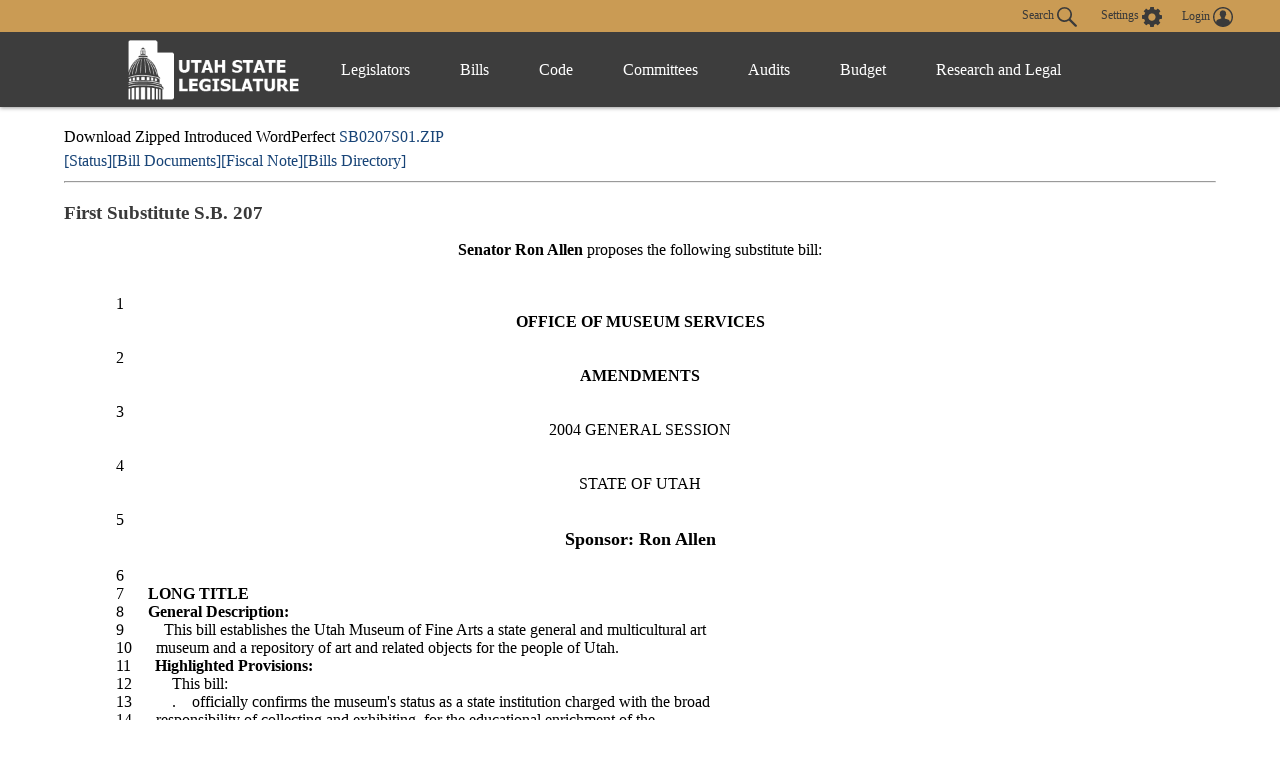

--- FILE ---
content_type: text/html
request_url: https://le.utah.gov/~2004/bills/sbillint/SB0207S01.htm
body_size: 47103
content:

<!DOCTYPE html>
<html lang="en-US">
<head>
    <!-- Global site tag (gtag.js) - Google Analytics -->
    <script async src="https://www.googletagmanager.com/gtag/js?id=UA-154878332-1"></script>
    <script>
      window.dataLayer = window.dataLayer || [];
      function gtag(){dataLayer.push(arguments);}
      gtag('js', new Date());

      gtag('config', 'UA-154878332-1');
    </script>

	<meta charset="utf-8" />
	<meta name="viewport" content="width=device-width, initial-scale=1.0">

	<link type='text/css' rel='stylesheet' href="/css/styles.css?r=13" />

	<link rel='apple-touch-icon' href="/images/apple-touch-icon.png" sizes="114x114" />
	<link rel="icon" type="image/png" href="/images/favicon.ico" sizes="32x32">

	<script src="//ajax.googleapis.com/ajax/libs/jquery/1.11.0/jquery.min.js"></script>
	<script src="/js/libs/jquery.cookie.js"></script>
	<script src="https://maps.googleapis.com/maps/api/js?v=3.exp&amp;sensor=false"></script>
  <script src="/js/navigation.js?r=9"></script>
<Title>Utah Legislature SB0207S01</Title>
<!-- File poke.int -->
<LINK REL="STYLESHEET" HREF="/css/lrgc.css" TYPE="text/css">
<META Name = "keywords" Content="UTLE SB0207S01">
</head>

<body>
    <!-- <div id="alert-div">
        <div>
            <svg version="1.1" id="Layer_1" xmlns="http://www.w3.org/2000/svg" xmlns:xlink="http://www.w3.org/1999/xlink" x="0px" y="0px"
            viewBox="0 0 154.6 156.6" style="enable-background:new 0 0 154.6 156.6;" xml:space="preserve">
            <style type="text/css">
                .alert0{fill:none;stroke:#FFFFFF;stroke-width:11;stroke-miterlimit:10;}
                .alert1{fill:#FFFFFF;}
                .alert2{font-family:'MyriadPro-Regular';}
                .alert3{font-size:133px;}
            </style>
            <circle class="alert0" cx="77.6" cy="77.6" r="70.5"/>
            <g class="st1">
                <path class="alert1" d="M69.8,117.9c0-4.8,3.3-8.2,7.8-8.2c4.8,0,7.8,3.5,7.8,8.2c0,4.7-3.1,8.2-7.8,8.2
                    C73,126.1,69.8,122.5,69.8,117.9z M73.1,98.8L71.3,35H84l-1.9,63.8H73.1z"/>
            </g>
		</svg>  
        The Playback of past Legislative meetings will be unavailable until 12:00pm today October 20th. We apologize for any inconvenience and appreciate your understanding.
        </div>
    </div> -->

	<header>
		<div class="overlay"></div>
		<nav>
			<!-- settings.shtml -->
            <div class="skip-links" tabindex="0">
                <ul>
                    <li>Accessibility</li>
                    <li>Use the Settings Button to view other accessibility Settings</li>
                    <li><a href="#main-content" tabindex="0" id="skip-btn">Skip to Content</a></li>
                </ul>
            </div>
			<div id="settingsNav">
                <div id="dateline">
                    <div id="button-nav">
                        <div id="settings-section">
                            <button aria-controls="search-div" id="toggle-search">
                                Search <svg class="search-icon" xmlns="http://www.w3.org/2000/svg" viewBox="15 15 20 20"><path fill="#DBDBDB" d="M33.9 34.9c-.3 0-.5-.1-.8-.3l-6.2-6-.6.3c-1.2.7-2.5 1.1-3.8 1.1-2 0-3.9-.8-5.3-2.2-2.9-2.9-2.9-7.6 0-10.5 1.4-1.4 3.3-2.2 5.3-2.2s3.9.8 5.3 2.2c2.4 2.4 2.9 6.3 1.1 9.2l-.4.5 6.1 5.9c.4.4.5 1.1 0 1.6-.2.2-.4.4-.7.4zM22.5 16.6c-1.6 0-3 .6-4.1 1.7-2.3 2.3-2.3 6 0 8.2 1.1 1.1 2.6 1.7 4.1 1.7 1.6 0 3-.6 4.1-1.7 2.3-2.3 2.3-6 0-8.2-1.1-1.1-2.5-1.7-4.1-1.7z"/></svg>
                            </button>
                            <button aria-controls="settings" aria-label="view accessibility settings" id="toggleSettings" tabindex="0">
                                <span>Settings</span>
                                <svg id="Layer_1" xmlns="http://www.w3.org/2000/svg" viewBox="0 0 100 100"><style>.st0{fill:#dbdbdb}</style><path class="st0" d="M96.8 40.1h-7.9c-1.1-3.6-2.5-7.2-4.3-10.5l5.8-5.8c1.4-1.4 1.4-3.2 0-4.7L81 9.7c-1.4-1.4-3.2-1.4-4.7 0l-5.8 5.8c-3.2-2.2-6.8-3.2-10.4-4.3v-8c0-1.8-1.8-3.2-3.2-3.2H43.5c-1.8 0-3.2 1.8-3.2 3.2v7.9c-3.6 1.1-7.2 2.5-10.4 4.3l-5.8-6.1c-1.4-1.4-3.2-1.4-4.7 0L10 19c-1.4 1.4-1.4 3.2 0 4.7l5.8 5.8c-2.2 3.2-3.2 6.9-4.3 10.5H3.2C1.4 40 0 41.8 0 43.2v13.4c0 1.8 1.8 3.2 3.2 3.2h7.9c1.1 3.6 2.5 7.2 4.3 10.5l-5.8 5.8c-1.4 1.4-1.4 3.2 0 4.7l9.4 9.4c1.4 1.4 3.2 1.4 4.7 0l5.8-5.8c3.2 2.2 6.8 3.2 10.4 4.3v7.9c0 1.8 1.8 3.2 3.2 3.2h13.3c1.8 0 3.2-1.8 3.2-3.2v-7.9c3.6-1.1 7.2-2.5 10.4-4.3l5.8 5.8c1.4 1.4 3.2 1.4 4.7 0l9.4-9.4c1.4-1.4 1.4-3.2 0-4.7l-5.8-5.8c2.2-3.2 3.2-6.9 4.3-10.5h8.3c1.8 0 3.2-1.8 3.2-3.2V43.3c.1-1.1-1.7-3.2-3.1-3.2zM49.6 69c-10.1 0-18.3-8.3-18.3-18.4s7.9-18.8 18.3-18.8S68 40.1 68 50.2 59.4 69 49.6 69z"/></svg>
                            </button>
                            <div id="login-div">
                                <a href="/tracking/tracking.jsp" id="toploginbutton" title="Login">
                                    <span id="loginspan">Login</span>
                                    <svg xmlns="http://www.w3.org/2000/svg" viewBox="0 0 100 100"><path fill="#FFF" d="M50 0C22.4 0 0 22.4 0 50s22.4 50 50 50 50-22.4 50-50S77.6 0 50 0zm-8.4 54c0-.1 0-.1 0 0zm41.7 23c.1-.5.1-1 .2-1.5v-.4c0-1.6.1-3.2-.4-4.7-.2-.9-.6-1.8-1.2-2.6v-.1c-.4-.5-.9-1-1.3-1.6-.6-.5-1.1-.9-1.7-1.4-1.1-.6-2.3-1.3-3.4-1.9l-.6-.3c-1.4-.5-2.8-.9-4.2-1.4-1-.3-2-.5-3-.8-.9-.2-1.9-.5-2.8-.7-.8-.2-1.7-.5-2.5-.7-.4-.2-.9-.3-1.3-.5-1-.4-2-.9-2.5-2 0-1.1-.1-2.1-.1-3.2.3-.4.5-.8.8-1.2 1.7-2.6 2.7-5.4 3.4-8.4.1-.5.3-.8.7-1.1.9-.6 1.8-1.3 2-2.4.4-1.4.6-2.8.7-4.2.1-.9-.3-1.2-1.2-.9 0-.1 0-.3.1-.4.4-1.9.5-3.8.2-5.7-.7-4.3-3-7.6-6.8-9.8-4.2-2.4-8.6-2.8-13.3-1.8-4.3 1-7.4 3.5-9.5 7.4-1.7 3.3-1.7 6.7-1.1 10.2H34c-.5 0-.8.3-.9.7 0 .3-.1.6 0 .8.2.8.4 1.7.5 2.5.2.9.6 1.6 1.2 2.3.3.3.6.6.8.9l.3.3.6.6c.2.7.3 1.3.5 2 .4 1.1.7 2.2 1.1 3.2.4.9.9 1.8 1.3 2.7.5.8 1.1 1.6 1.6 2.4.1.2.2.4.2.6v1.4c.1 1.2-.6 2.1-1.6 2.6-1.2.5-2.4 1-3.7 1.4-2.9.8-5.8 1.5-8.7 2.4-2.6.8-5.1 1.9-7.2 3.6-2.2 1.8-3.6 4-3.7 6.9-.1 1.5 0 3.1.1 4.6-6.2-7.6-9.5-17-9.5-26.9 0-11.5 4.5-22.2 12.6-30.3 8.3-8 19-12.5 30.5-12.5s22.2 4.5 30.3 12.6c8.1 8.1 12.6 18.9 12.6 30.3 0 10-3.4 19.4-9.6 27z"/></svg>
                                </a>
                            </div>
                        </div>
                        <div id="stream-meeting"></div>
                    </div>
                </div>
                <div id="search-div">
                    <div>
                        <form id="navSearch" action="/solrsearch.jsp" onsubmit="return doNavSearch(this)" method="get">
                            <input tabindex="-1" type="text" name="request" aria-label="Search le.utah.gov" placeholder="Search le.utah.gov">
							<input type="hidden" name="stype" class="hiddenStype" value="">
                            <button tabindex="-1"  type="submit">Search</button>
                        </form>
                    </div>
                </div>
			</div>

			<!-- END settings.shtml -->
        <div id="fullNavContainer">
            <div id="fullNav">
                <a id="logo" href="https://le.utah.gov/" title="Home">
                    <div>
                        <img src="/images/logos/web-logo-horizontal.png" alt="Utah State Legislature Home">
                    </div>
                </a>
                <button id="menuOpen" aria-controls="mainNav" aria-label="Open Menu" tabindex="0"><svg class="menu" xmlns="http://www.w3.org/2000/svg" viewBox="0 0 58.2 40.2"><path d="M0 16.6h58.2v7H0zM0 0h58.2v7H0zm0 33.2h58.2v7H0z" fill="#FFF"/></svg></button>
                <ul class="mainNav" id="mainNav">
                    <li>
                        <button id="menuClose" aria-controls="mainNav" aria-label="Close Menu"><svg class="close" xmlns="http://www.w3.org/2000/svg" viewBox="0 0 100 100"><path fill="#fff" d="M100 10.1L89.9 0 50 39.9 10.1 0 0 10.1 39.9 50 0 89.9 10.1 100 50 60.1 89.9 100 100 89.9 60.1 50 100 10.1z"></path></svg></button>
                    </li>
                    <li class="menu-item" id="leg-menu-item">
                        <a href="/Documents/find.htm" class="has-drop">Legislators</a>
                        <div id="legislator-div" class="drop-down">
                            <div class="nav-div">
                                <div>
                                  <button class="nav-header" aria-controls="all-list" aria-haspopup="true" tabindex="0">All Legislators</button>
                                    <a href="/Documents/find.htm" class="sub-header">All Legislators</a>
                                    <ul id="all-list">
                                        <li class="hide-large"><a  href="/Documents/find.htm">Find Legislators</a></li>
                                        <li><a href="/asp/roster/roster.asp">By Session (1896-Current)</a></li>
                                        <li><a href="/asp/roster/complist.asp">Alphabetical (Historical)</a></li>
                                        <li><a href="/GIS/findDistrict.jsp">Find by Address/Map</a></li>
                                        <li><a href="/sessions/sessions.jsp">Sessions</a></li>
                                        <li><a href="/FloorCalendars/">Reading Calendars</a></li>
                                        <li><a href="/asp/schedule/journal.asp">Journals</a></li>
                                        <li><a href="/sessionSchedule/sessdates.jsp">Session Dates</a></li>
                                    </ul>
                                </div>
                                <div>
                                    <a href="https://house.utleg.gov/" class="sub-header">House</a>
                                    <button class="nav-header" aria-controls="house-list" aria-haspopup="true" tabindex="0">House</button>
                                    <ul id="house-list">
                                        <li class="hide-large"><a href="https://house.utleg.gov/">House Home</a></li>
                                        <li><a href="https://house.utleg.gov/about/">About the House</a></li>
                                        <li><a href="https://house.utleg.gov/house-leadership/">Leadership</a></li>
                                        <li><a href="https://house.utleg.gov/house-members/">Roster</a></li>
                                        <li><a href="/asp/seating/hseat.asp">Seating Chart</a></li>
                                        <li><a href="https://house.utleg.gov/conflict-disclosures/">Conflict of Interest Forms</a></li>
                                        <li><a href="/asp/audio/index.asp?House=H">Past Floor Debates</a></li>
                                    </ul>
                                </div>
                                <div>
                                    <a href="https://senate.utah.gov/" class="sub-header" >Senate</a>
                                    <button class="nav-header" aria-haspopup="true" aria-controls="senate-list" tabindex="0">Senate</button>
                                    <ul id="senate-list">
                                        <li class="hide-large"><a href="https://senate.utah.gov/">Senate Home</a></li>
                                        <li><a href="https://senate.utah.gov/about-the-senate/">About the Senate</a></li>
                                        <li><a href="https://senate.utah.gov/leadership/">Leadership</a></li>
                                        <li><a href="https://senate.utah.gov/senate-roster/">Roster</a></li>
                                        <li><a href="/asp/seating/sseat.asp">Seating Chart</a></li>
                                        <li><a href="/sessions/es.jsp">Extraordinary Sessions</a></li>
                                        <li><a href="/asp/audio/index.asp?House=S">Past Floor Debates</a></li>
                                        <li><a href="https://disclosures.utah.gov/Search/PublicSearch?type=PCC">Disclosure Forms</a></li>
                                    </ul>
                                </div>
                            </div>
                        </div>
                    </li>
                    <li class="menu-item">
                        <a href="/bills/bills_By_Session.jsp" class="has-drop">Bills</a>
                        <div id="bills-div" class="drop-down">
                            <div class="nav-div">
                                <div>
                                    <a href="/bills/bills_By_Session.jsp" class="big-header">View Bills</a>
                                    <ul>
                                        <li><a href="/billlist.jsp?session=2025GS">2025 Bills</a></li>
                                        <li><a href="/asp/billsintro/index.asp">Browse by Session</a></li>
                                        <li><a href="/asp/passedbills/passedbills.asp">Passed Bills</a></li>

                                        <li><a href="/solrsearch.jsp?ktype=Bill">Keyword Search</a></li>
                                        <li><a href="/tracking/tracking.jsp">Tracking Service</a></li>
                                        <li><a href="http://images.archives.utah.gov/cdm/search/collection/432n!428/searchterm/working%20bills/field/all/mode/all/conn/and/order/identi/ad/asc">Working Bills (1896-1989)</a></li>
                                        <li><a href="/lrgc/bill-data.html">Bill Data</a></li>
                                        <!-- <li><a href="https://image.le.utah.gov/imaging/bill.asp">Bill Drafting/Research Files (1990-Ongoing)</a></li> -->
                                    </ul>
                                </div>
                            </div>
                        </div>
                    </li>
                    <li class="menu-item">
                        <a href="/xcode/code.html" class="has-drop">Code</a>
                        <div id="code-div" class="drop-down">
                            <div class="nav-div">
                                <div>
                                    <a href="/xcode/code.html" class="big-header">Utah Code </a>
                                    <ul>
                                        <li><a href="/Documents/code_const.htm">Code and Constitution</a></li>
                                        <li><a href="/solrsearch.jsp?ktype=Code">Keyword Search</a></li>
                                        <li><a href="/xcode/constitution.html">Utah Constitution</a></li>
                                        <li><a href="/documents/conconv/utconstconv.htm">Constitutional Convention</a></li>
										<li><a href="/documents/laws-recent.htm">Laws of Utah 2014-ongoing</a></li>
										<li><a href="https://digitallibrary.utah.gov/#!/s?a=c&q=*&type=16&criteria=hasPart%3D%22laws%20of%20utah%22">Historical Laws of Utah</a></li>
                                        <li><a href="/xcode/R.html">Legislative Rules</a></li>
                                        <li><a href="https://adminrules.utah.gov/">Utah Administrative Rules</a></li>
                                    </ul>
                                </div>
                            </div>

                        </div>
                    </li>
                    <li class="menu-item">
                        <a href="/asp/interim/Main.asp?ComType=All&List=2" class="has-drop">Committees</a>
                        <div id="committees-div" class="drop-down">
                            <div class="nav-div">
                                <div>
                                    <a href="/asp/interim/Main.asp?ComType=All&List=2" class="big-header">All Committees</a>
                                    <ul>
                                        <li><a href="/asp/interim/Main.asp?ComType=App&List=2">Appropriations</a></li>
                                        <li><a href="/asp/interim/Main.asp?ComType=Com&List=2">Commissions</a></li>
                                        <li><a href="/asp/interim/Main.asp?ComType=Cnf&List=2">Confirmation</a></li>
                                        <li><a href="/asp/interim/Main.asp?ComType=Int&List=2">Interim</a></li>
                                        <li><a href="/asp/interim/Main.asp?ComType=Std&List=2">Standing</a></li>
                                        <li><a href="/asp/interim/Main.asp?ComType=Sub&List=2">Subcommittees</a></li>
                                        <li><a href="/asp/interim/Main.asp?ComType=Tsk&List=2">Task Forces</a></li>
                                        <li><a href="/asp/billsintro/committeebills.asp">Bills in Committees</a></li>
                                        <!-- <li><a href="https://image.le.utah.gov/imaging/History.asp">Interim Committee Histories (1990-Ongoing)</a></li> -->
                                    </ul>
                                </div>
                            </div>
                        </div>
                    </li>
                     <li class="menu-item">
                        <a href="https://lag.utleg.gov/" class="has-drop">Audits</a>
                        <div id="audits-div" class="drop-down">
                            <div class="nav-div">
                                <div>
                                        <ul>
                                            <li><a href="https://lag.utleg.gov/audits_current.jsp">New Audits</a></li>
                                            <li><a href="https://le.utah.gov/committee/committee.jsp?com=SPEAUD">Audit Subcommittee</a></li>
                                            <li><a href="https://lag.utleg.gov/best_practices.jsp">Government Excellence</a></li>
                                            <li><a href="https://lag.utleg.gov/annual_report.jsp">Annual Reports</a></li>
                                            <li><a href="https://lag.utleg.gov/">Office of the Legislative Auditor General</a></li>
                                        </ul>
                                </div>
                            </div>
                        </div>
                    </li>
                    <li class="menu-item">
                        <a href="https://budget.utah.gov/" class="has-drop">Budget</a>
                        <div id="budget-div" class="drop-down">
                            <div class="nav-div">
                                <div>
                                    <a href="https://budget.utah.gov/" class="big-header">Budget.Utah.gov</a>
                                    <ul>
                                        <li><a href="/CobiServlet/cobi/BudgetRD?key=stateBudget">State Budget (PDF)</a></li>
                                        <li><a href="/CobiServlet/cobi/BudgetRD?key=cobi">COBI</a></li>
                                        <li><a href="/CobiServlet/cobi/BudgetRD?key=quickFacts">Quick Facts (PDF)</a></li>
                                        <li><a href="/CobiServlet/cobi/BudgetRD?key=fiscalHealth">Fiscal Health</a></li>
                                        <li><a href="/CobiServlet/cobi/BudgetRD?key=taxpayerReceipt">Taxpayer Receipt</a></li>
                                        <li><a href="/CobiServlet/cobi/BudgetRD?key=budgetVisualizer">Data Visualizer</a></li>
                                        <li><a href="/CobiServlet/cobi/BudgetRD?key=appsByBills">Budget Bills</a></li>
                                        <li><a href="/CobiServlet/cobi/BudgetRD?key=appsBySubcommittees">Budget Committees</a></li>
                                        <li><a href="/asp/lfa/lfareports.asp">Budget Publications</a></li>
                                        <li><a href="https://budget.utah.gov/products/aboutLFA/">Office of the Legislative Fiscal Analyst</a></li>
                                    </ul>
                                </div>
                            </div>
                        </div>
                    </li>
                    <li class="menu-item"style="min-width: 120px;">
                        <a href="/lrgc/home.html" class="has-drop">Research and Legal</a>
                        <div id="research-div" class="drop-down">
                            <div class="nav-div">
                                <div>
                                    <ul>
                                        <li ><a href="/lrgc/home.html">Office of Legislative Research and General Counsel</a></li>
                                        <li><a href="/lrgc/publications.html">Publications</a></li>
                                        <li><a href="/lrgc/bill-data.html">Bill Data</a></li>
                                        <li><a href="/lrgc/researchMaterials.htm">Legislative Information</a></li>
                                        <li><a href="/AgencyRP/index.jsp">Agency Reporting</a></li>
                                        <li><a href="/lawSearch.jsp">Advanced Law Search</a></li>
                                    </ul>
                                </div>
                            </div>
                        </div>
                    </li>
                </ul>
            </div>
        </div>
		</nav>
        <div class="modal" id="settings">
            <div id="settings-modal">
                <button aria-label="close" id="close-settings" class="close">
                    <svg class="close" xmlns="http://www.w3.org/2000/svg" viewBox="0 0 100 100">
                        <path fill="#fff" d="M100 10.1L89.9 0 50 39.9 10.1 0 0 10.1 39.9 50 0 89.9 10.1 100 50 60.1 89.9 100 100 89.9 60.1 50 100 10.1z"></path>
                    </svg>
                </button>
                <h2>Additional Accessibility Settings</h2>
                <p class="settings">
                    <button class="defaultStyles">Default Settings</button>
                    <button class="highContrast">High Contrast</button>
                    <button class="textOnly">Text Only</button>
                </p>
                <div id="fontSizer">
                    <span>Font Size:</span>
                    <button title="Font size smaller" aria-label="Font size smaller" class="fontsize small" data-size="smallFont">A</button>
                    <button title="Font size default" aria-label="Font size default" class="fontsize default">A</button>
                    <button title="Font size larger" aria-label="Font size larger" class="fontsize large" data-size="largeFont">A</button>
                </div>
            </div>


        </div>
	</header>

<div id="main-block">
	<main id="main-content">


<BR>
Download Zipped Introduced WordPerfect <a href="/~2004/bills/sbillint/SB0207S01.zip">SB0207S01.ZIP</a><br>
<a href="/~2004/status/sbillsta/SB0207S01.htm">[Status]</a><a href="/~2004/htmdoc/sbillhtm/SB0207S01.htm">[Bill Documents]</a><a href="/lfa/fnotes/2004/SB0207S01.fn.pdf">[Fiscal Note]</a><a href="/~2004/bills.htm">[Bills Directory]</a>
<hr>
<p>
<H3>First Substitute S.B. 207</H3>
<p>

<!-- File converted by Wp2Html Version 3.3d  -->
<!-- Email Andy.Scriven@research.natpower.co.uk for more details  -->

<!-- WP Style Open: System_34 --><!-- WP Style End: System_34 -->

<!-- WP Paired Style On: subspon --><!-- WP Style End: subspon -->
<center><b> Senator Ron Allen</b> proposes the following substitute bill:</center>

<br>

<!-- WP Paired Style Off: subspon --><br>
<!-- WP Style End: subspon -->

<!-- WP Paired Style On: lineno -->&nbsp;&nbsp;&nbsp;&nbsp;&nbsp;&nbsp;&nbsp;&nbsp;&nbsp;&nbsp;&nbsp;&nbsp;<!-- WP Style End: lineno -->
1
<!-- WP Paired Style Off: lineno -->
&nbsp;&nbsp;&nbsp;&nbsp;<!-- WP Style End: lineno -->

<!-- Font changed to TimesNewRomanRegular with size 3 --><center><b> OFFICE OF MUSEUM SERVICES</b></center>

<br>

<!-- WP Paired Style On: lineno -->&nbsp;&nbsp;&nbsp;&nbsp;&nbsp;&nbsp;&nbsp;&nbsp;&nbsp;&nbsp;&nbsp;&nbsp;<!-- WP Style End: lineno -->
2
<!-- WP Paired Style Off: lineno -->
&nbsp;&nbsp;&nbsp;&nbsp;<!-- WP Style End: lineno -->
<b> <center>AMENDMENTS</b>
<!-- End of font TimesNewRomanRegular with size 13 --></center>

<br>

<!-- WP Paired Style On: lineno -->&nbsp;&nbsp;&nbsp;&nbsp;&nbsp;&nbsp;&nbsp;&nbsp;&nbsp;&nbsp;&nbsp;&nbsp;<!-- WP Style End: lineno -->
3
<!-- WP Paired Style Off: lineno -->
&nbsp;&nbsp;&nbsp;&nbsp;<!-- WP Style End: lineno -->
<center>2004 GENERAL SESSION</center>

<br>

<!-- WP Paired Style On: lineno -->&nbsp;&nbsp;&nbsp;&nbsp;&nbsp;&nbsp;&nbsp;&nbsp;&nbsp;&nbsp;&nbsp;&nbsp;<!-- WP Style End: lineno -->
4
<!-- WP Paired Style Off: lineno -->
&nbsp;&nbsp;&nbsp;&nbsp;<!-- WP Style End: lineno -->
<center>STATE OF UTAH</center>

<br>

<!-- WP Paired Style On: lineno -->&nbsp;&nbsp;&nbsp;&nbsp;&nbsp;&nbsp;&nbsp;&nbsp;&nbsp;&nbsp;&nbsp;&nbsp;<!-- WP Style End: lineno -->
5
<!-- WP Paired Style Off: lineno -->
&nbsp;&nbsp;&nbsp;&nbsp;<!-- WP Style End: lineno -->
<center><font size=+1><b> Sponsor: Ron Allen</b></font></center>

<br>

<!-- WP Paired Style On: lineno -->&nbsp;&nbsp;&nbsp;&nbsp;&nbsp;&nbsp;&nbsp;&nbsp;&nbsp;&nbsp;&nbsp;&nbsp;<!-- WP Style End: lineno -->
6
<!-- WP Paired Style Off: lineno -->
&nbsp;&nbsp;&nbsp;&nbsp;<!-- WP Style End: lineno -->
 <br>

<!-- WP Paired Style On: lineno -->&nbsp;&nbsp;&nbsp;&nbsp;&nbsp;&nbsp;&nbsp;&nbsp;&nbsp;&nbsp;&nbsp;&nbsp;<!-- WP Style End: lineno -->
7
<!-- WP Paired Style Off: lineno -->
&nbsp;&nbsp;&nbsp;&nbsp;<!-- WP Style End: lineno -->
<b> LONG TITLE</b><br>

<!-- WP Paired Style On: lineno -->&nbsp;&nbsp;&nbsp;&nbsp;&nbsp;&nbsp;&nbsp;&nbsp;&nbsp;&nbsp;&nbsp;&nbsp;<!-- WP Style End: lineno -->
8
<!-- WP Paired Style Off: lineno -->
&nbsp;&nbsp;&nbsp;&nbsp;<!-- WP Style End: lineno -->
<b> General Description:</b><br>

<!-- WP Paired Style On: lineno -->&nbsp;&nbsp;&nbsp;&nbsp;&nbsp;&nbsp;&nbsp;&nbsp;&nbsp;&nbsp;&nbsp;&nbsp;<!-- WP Style End: lineno -->
9
<!-- WP Paired Style Off: lineno -->
&nbsp;&nbsp;&nbsp;&nbsp;<!-- WP Style End: lineno -->
&nbsp;&nbsp;&nbsp;&nbsp;This bill establishes the Utah Museum of Fine Arts a state general and multicultural art<br>
 
<!-- WP Paired Style On: lineno -->&nbsp;&nbsp;&nbsp;&nbsp;&nbsp;&nbsp;&nbsp;&nbsp;&nbsp;&nbsp;&nbsp;&nbsp;<!-- WP Style End: lineno -->
10
<!-- WP Paired Style Off: lineno -->
&nbsp;&nbsp;&nbsp;&nbsp;<!-- WP Style End: lineno -->
museum and a repository of art and related objects for the people of Utah.<br>

<!-- WP Paired Style On: lineno -->&nbsp;&nbsp;&nbsp;&nbsp;&nbsp;&nbsp;&nbsp;&nbsp;&nbsp;&nbsp;&nbsp;&nbsp;<!-- WP Style End: lineno -->
11
<!-- WP Paired Style Off: lineno -->
&nbsp;&nbsp;&nbsp;&nbsp;<!-- WP Style End: lineno -->
<b> Highlighted Provisions:</b><br>

<!-- WP Paired Style On: lineno -->&nbsp;&nbsp;&nbsp;&nbsp;&nbsp;&nbsp;&nbsp;&nbsp;&nbsp;&nbsp;&nbsp;&nbsp;<!-- WP Style End: lineno -->
12
<!-- WP Paired Style Off: lineno -->
&nbsp;&nbsp;&nbsp;&nbsp;<!-- WP Style End: lineno -->
&nbsp;&nbsp;&nbsp;&nbsp;This bill:<br>
 
<!-- WP Paired Style On: lineno -->&nbsp;&nbsp;&nbsp;&nbsp;&nbsp;&nbsp;&nbsp;&nbsp;&nbsp;&nbsp;&nbsp;&nbsp;<!-- WP Style End: lineno -->
13
<!-- WP Paired Style Off: lineno -->
&nbsp;&nbsp;&nbsp;&nbsp;<!-- WP Style End: lineno -->
&nbsp;&nbsp;&nbsp;&nbsp;.&nbsp;&nbsp;&nbsp;&nbsp;officially confirms the museum's status as a state institution charged with the broad<br>
  
<!-- WP Paired Style On: lineno -->&nbsp;&nbsp;&nbsp;&nbsp;&nbsp;&nbsp;&nbsp;&nbsp;&nbsp;&nbsp;&nbsp;&nbsp;<!-- WP Style End: lineno -->
14
<!-- WP Paired Style Off: lineno -->
&nbsp;&nbsp;&nbsp;&nbsp;<!-- WP Style End: lineno -->
responsibility of collecting and exhibiting, for the educational enrichment of the<br>

<!-- WP Paired Style On: lineno -->&nbsp;&nbsp;&nbsp;&nbsp;&nbsp;&nbsp;&nbsp;&nbsp;&nbsp;&nbsp;&nbsp;&nbsp;<!-- WP Style End: lineno -->
15
<!-- WP Paired Style Off: lineno -->
&nbsp;&nbsp;&nbsp;&nbsp;<!-- WP Style End: lineno -->
citizens of this state, art and related objects from around the world from prehistoric<br>

<!-- WP Paired Style On: lineno -->&nbsp;&nbsp;&nbsp;&nbsp;&nbsp;&nbsp;&nbsp;&nbsp;&nbsp;&nbsp;&nbsp;&nbsp;<!-- WP Style End: lineno -->
16
<!-- WP Paired Style Off: lineno -->
&nbsp;&nbsp;&nbsp;&nbsp;<!-- WP Style End: lineno -->
times to the present;<br>

<!-- WP Paired Style On: lineno -->&nbsp;&nbsp;&nbsp;&nbsp;&nbsp;&nbsp;&nbsp;&nbsp;&nbsp;&nbsp;&nbsp;&nbsp;<!-- WP Style End: lineno -->
17
<!-- WP Paired Style Off: lineno -->
&nbsp;&nbsp;&nbsp;&nbsp;<!-- WP Style End: lineno -->
&nbsp;&nbsp;&nbsp;&nbsp;.&nbsp;&nbsp;&nbsp;&nbsp;provides duties and responsibilities for the museum; and<br>
  
<!-- WP Paired Style On: lineno -->&nbsp;&nbsp;&nbsp;&nbsp;&nbsp;&nbsp;&nbsp;&nbsp;&nbsp;&nbsp;&nbsp;&nbsp;<!-- WP Style End: lineno -->
18
<!-- WP Paired Style Off: lineno -->
&nbsp;&nbsp;&nbsp;&nbsp;<!-- WP Style End: lineno -->
&nbsp;&nbsp;&nbsp;&nbsp;.&nbsp;&nbsp;&nbsp;&nbsp;authorizes the University of Utah to receive gifts, contributions, and donations for<br>
  
<!-- WP Paired Style On: lineno -->&nbsp;&nbsp;&nbsp;&nbsp;&nbsp;&nbsp;&nbsp;&nbsp;&nbsp;&nbsp;&nbsp;&nbsp;<!-- WP Style End: lineno -->
19
<!-- WP Paired Style Off: lineno -->
&nbsp;&nbsp;&nbsp;&nbsp;<!-- WP Style End: lineno -->
the museum.<br>

<!-- WP Paired Style On: lineno -->&nbsp;&nbsp;&nbsp;&nbsp;&nbsp;&nbsp;&nbsp;&nbsp;&nbsp;&nbsp;&nbsp;&nbsp;<!-- WP Style End: lineno -->
20
<!-- WP Paired Style Off: lineno -->
&nbsp;&nbsp;&nbsp;&nbsp;<!-- WP Style End: lineno -->
<b> Monies Appropriated in this Bill:</b><br>

<!-- WP Paired Style On: lineno -->&nbsp;&nbsp;&nbsp;&nbsp;&nbsp;&nbsp;&nbsp;&nbsp;&nbsp;&nbsp;&nbsp;&nbsp;<!-- WP Style End: lineno -->
21
<!-- WP Paired Style Off: lineno -->
&nbsp;&nbsp;&nbsp;&nbsp;<!-- WP Style End: lineno -->
&nbsp;&nbsp;&nbsp;&nbsp;None<br>
 
<!-- WP Paired Style On: lineno -->&nbsp;&nbsp;&nbsp;&nbsp;&nbsp;&nbsp;&nbsp;&nbsp;&nbsp;&nbsp;&nbsp;&nbsp;<!-- WP Style End: lineno -->
22
<!-- WP Paired Style Off: lineno -->
&nbsp;&nbsp;&nbsp;&nbsp;<!-- WP Style End: lineno -->
<b> Other Special Clauses:</b><br>

<!-- WP Paired Style On: lineno -->&nbsp;&nbsp;&nbsp;&nbsp;&nbsp;&nbsp;&nbsp;&nbsp;&nbsp;&nbsp;&nbsp;&nbsp;<!-- WP Style End: lineno -->
23
<!-- WP Paired Style Off: lineno -->
&nbsp;&nbsp;&nbsp;&nbsp;<!-- WP Style End: lineno -->
&nbsp;&nbsp;&nbsp;&nbsp;None<br>

<!-- WP Paired Style On: lineno -->&nbsp;&nbsp;&nbsp;&nbsp;&nbsp;&nbsp;&nbsp;&nbsp;&nbsp;&nbsp;&nbsp;&nbsp;<!-- WP Style End: lineno -->
24
<!-- WP Paired Style Off: lineno -->
&nbsp;&nbsp;&nbsp;&nbsp;<!-- WP Style End: lineno -->
<b> Utah Code Sections Affected:</b><br>

<!-- WP Paired Style On: lineno -->&nbsp;&nbsp;&nbsp;&nbsp;&nbsp;&nbsp;&nbsp;&nbsp;&nbsp;&nbsp;&nbsp;&nbsp;<!-- WP Style End: lineno -->
25
<!-- WP Paired Style Off: lineno -->
&nbsp;&nbsp;&nbsp;&nbsp;<!-- WP Style End: lineno -->
ENACTS:
<p><HR>

<p><HR>

<!-- WP Paired Style On: lineno -->&nbsp;&nbsp;&nbsp;&nbsp;&nbsp;&nbsp;&nbsp;&nbsp;&nbsp;&nbsp;&nbsp;&nbsp;<!-- WP Style End: lineno -->
26
<!-- WP Paired Style Off: lineno --></center>

&nbsp;&nbsp;&nbsp;&nbsp;<!-- WP Style End: lineno -->
<b> &nbsp;&nbsp;&nbsp;&nbsp;53B-17-701</b>, Utah Code Annotated 1953<br>
 
<!-- WP Paired Style On: lineno -->&nbsp;&nbsp;&nbsp;&nbsp;&nbsp;&nbsp;&nbsp;&nbsp;&nbsp;&nbsp;&nbsp;&nbsp;<!-- WP Style End: lineno -->
27
<!-- WP Paired Style Off: lineno -->
&nbsp;&nbsp;&nbsp;&nbsp;<!-- WP Style End: lineno -->
<b> &nbsp;&nbsp;&nbsp;&nbsp;53B-17-702</b>, Utah Code Annotated 1953<br>
 
<!-- WP Paired Style On: lineno -->&nbsp;&nbsp;&nbsp;&nbsp;&nbsp;&nbsp;&nbsp;&nbsp;&nbsp;&nbsp;&nbsp;&nbsp;<!-- WP Style End: lineno -->
28
<!-- WP Paired Style Off: lineno -->
&nbsp;&nbsp;&nbsp;&nbsp;<!-- WP Style End: lineno -->
 <br>

<!-- WP Paired Style On: lineno -->&nbsp;&nbsp;&nbsp;&nbsp;&nbsp;&nbsp;&nbsp;&nbsp;&nbsp;&nbsp;&nbsp;&nbsp;<!-- WP Style End: lineno -->
29
<!-- WP Paired Style Off: lineno -->
&nbsp;&nbsp;&nbsp;&nbsp;<!-- WP Style End: lineno -->
<i>Be it enacted by the Legislature of the state of Utah:</i><br>

<!-- WP Paired Style On: lineno -->&nbsp;&nbsp;&nbsp;&nbsp;&nbsp;&nbsp;&nbsp;&nbsp;&nbsp;&nbsp;&nbsp;&nbsp;<!-- WP Style End: lineno -->
30
<!-- WP Paired Style Off: lineno -->
&nbsp;&nbsp;&nbsp;&nbsp;<!-- WP Style End: lineno -->
&nbsp;&nbsp;&nbsp;&nbsp;Section 1.  
<!-- WP Paired Style On: bstat -->Section <b> <!-- WP Style End: bstat -->
53B-17-701
<!-- WP Paired Style Off: bstat --></b><!-- WP Style End: bstat -->
 is enacted to read:<br>

<!-- WP Paired Style On: lineno -->&nbsp;&nbsp;&nbsp;&nbsp;&nbsp;&nbsp;&nbsp;&nbsp;&nbsp;&nbsp;&nbsp;&nbsp;<!-- WP Style End: lineno -->
31
<!-- WP Paired Style Off: lineno -->
&nbsp;&nbsp;&nbsp;&nbsp;<!-- WP Style End: lineno -->
<center><b> Part 7.  Utah Museum of Fine Arts</b></center>

<br>

<!-- WP Paired Style On: lineno -->&nbsp;&nbsp;&nbsp;&nbsp;&nbsp;&nbsp;&nbsp;&nbsp;&nbsp;&nbsp;&nbsp;&nbsp;<!-- WP Style End: lineno -->
32
<!-- WP Paired Style Off: lineno -->
&nbsp;&nbsp;&nbsp;&nbsp;<!-- WP Style End: lineno -->
<b> <u><i>&nbsp;&nbsp;&nbsp;&nbsp;53B-17-701.</i></u></b>  <b> Utah Museum of Fine Arts.</b><br>

<!-- WP Paired Style On: lineno -->&nbsp;&nbsp;&nbsp;&nbsp;&nbsp;&nbsp;&nbsp;&nbsp;&nbsp;&nbsp;&nbsp;&nbsp;<!-- WP Style End: lineno -->
33
<!-- WP Paired Style Off: lineno -->
&nbsp;&nbsp;&nbsp;&nbsp;<!-- WP Style End: lineno -->
&nbsp;&nbsp;&nbsp;&nbsp;<u><i>(1)  There is established at the University of Utah the Utah Museum of Fine Arts as:</i></u><br>

<!-- WP Paired Style On: lineno -->&nbsp;&nbsp;&nbsp;&nbsp;&nbsp;&nbsp;&nbsp;&nbsp;&nbsp;&nbsp;&nbsp;&nbsp;<!-- WP Style End: lineno -->
34
<!-- WP Paired Style Off: lineno -->
&nbsp;&nbsp;&nbsp;&nbsp;<!-- WP Style End: lineno -->
&nbsp;&nbsp;&nbsp;&nbsp;<u><i>(a)  a state general and multicultural art museum; and</i></u><br>

<!-- WP Paired Style On: lineno -->&nbsp;&nbsp;&nbsp;&nbsp;&nbsp;&nbsp;&nbsp;&nbsp;&nbsp;&nbsp;&nbsp;&nbsp;<!-- WP Style End: lineno -->
35
<!-- WP Paired Style Off: lineno -->
&nbsp;&nbsp;&nbsp;&nbsp;<!-- WP Style End: lineno -->
&nbsp;&nbsp;&nbsp;&nbsp;<u><i>(b)  the only state institution charged with the broad responsibility of collecting and</i></u><br>

<!-- WP Paired Style On: lineno -->&nbsp;&nbsp;&nbsp;&nbsp;&nbsp;&nbsp;&nbsp;&nbsp;&nbsp;&nbsp;&nbsp;&nbsp;<!-- WP Style End: lineno -->
36
<!-- WP Paired Style Off: lineno -->
&nbsp;&nbsp;&nbsp;&nbsp;<!-- WP Style End: lineno -->
<u><i>exhibiting, for the education and enrichment of its citizens, art and related objects from around</i></u><br>

<!-- WP Paired Style On: lineno -->&nbsp;&nbsp;&nbsp;&nbsp;&nbsp;&nbsp;&nbsp;&nbsp;&nbsp;&nbsp;&nbsp;&nbsp;<!-- WP Style End: lineno -->
37
<!-- WP Paired Style Off: lineno -->
&nbsp;&nbsp;&nbsp;&nbsp;<!-- WP Style End: lineno -->
<u><i>the world from prehistoric times to the present.</i></u><br>

<!-- WP Paired Style On: lineno -->&nbsp;&nbsp;&nbsp;&nbsp;&nbsp;&nbsp;&nbsp;&nbsp;&nbsp;&nbsp;&nbsp;&nbsp;<!-- WP Style End: lineno -->
38
<!-- WP Paired Style Off: lineno -->
&nbsp;&nbsp;&nbsp;&nbsp;<!-- WP Style End: lineno -->
&nbsp;&nbsp;&nbsp;&nbsp;<u><i>(2)  The museum shall:</i></u><br>

<!-- WP Paired Style On: lineno -->&nbsp;&nbsp;&nbsp;&nbsp;&nbsp;&nbsp;&nbsp;&nbsp;&nbsp;&nbsp;&nbsp;&nbsp;<!-- WP Style End: lineno -->
39
<!-- WP Paired Style Off: lineno -->
&nbsp;&nbsp;&nbsp;&nbsp;<!-- WP Style End: lineno -->
&nbsp;&nbsp;&nbsp;&nbsp;<u><i>(a)  serve as a repository in Utah of the objects referred to in Subsection (1);</i></u><br>

<!-- WP Paired Style On: lineno -->&nbsp;&nbsp;&nbsp;&nbsp;&nbsp;&nbsp;&nbsp;&nbsp;&nbsp;&nbsp;&nbsp;&nbsp;<!-- WP Style End: lineno -->
40
<!-- WP Paired Style Off: lineno -->
&nbsp;&nbsp;&nbsp;&nbsp;<!-- WP Style End: lineno -->
&nbsp;&nbsp;&nbsp;&nbsp;<u><i>(b)  collect and display tangible art objects that reflect the past, present, and continuing</i></u><br>

<!-- WP Paired Style On: lineno -->&nbsp;&nbsp;&nbsp;&nbsp;&nbsp;&nbsp;&nbsp;&nbsp;&nbsp;&nbsp;&nbsp;&nbsp;<!-- WP Style End: lineno -->
41
<!-- WP Paired Style Off: lineno -->
&nbsp;&nbsp;&nbsp;&nbsp;<!-- WP Style End: lineno -->
<u><i>development of the visual arts in America and throughout the rest of the world;</i></u><br>

<!-- WP Paired Style On: lineno -->&nbsp;&nbsp;&nbsp;&nbsp;&nbsp;&nbsp;&nbsp;&nbsp;&nbsp;&nbsp;&nbsp;&nbsp;<!-- WP Style End: lineno -->
42
<!-- WP Paired Style Off: lineno -->
&nbsp;&nbsp;&nbsp;&nbsp;<!-- WP Style End: lineno -->
&nbsp;&nbsp;&nbsp;&nbsp;<u><i>(c)  provide professional expertise and assistance in the proper care of the tangible art</i></u><br>

<!-- WP Paired Style On: lineno -->&nbsp;&nbsp;&nbsp;&nbsp;&nbsp;&nbsp;&nbsp;&nbsp;&nbsp;&nbsp;&nbsp;&nbsp;<!-- WP Style End: lineno -->
43
<!-- WP Paired Style Off: lineno -->
&nbsp;&nbsp;&nbsp;&nbsp;<!-- WP Style End: lineno -->
<u><i>objects displayed at the museum; and</i></u><br>

<!-- WP Paired Style On: lineno -->&nbsp;&nbsp;&nbsp;&nbsp;&nbsp;&nbsp;&nbsp;&nbsp;&nbsp;&nbsp;&nbsp;&nbsp;<!-- WP Style End: lineno -->
44
<!-- WP Paired Style Off: lineno -->
&nbsp;&nbsp;&nbsp;&nbsp;<!-- WP Style End: lineno -->
&nbsp;&nbsp;&nbsp;&nbsp;<u><i>(d)  engage visitors to the museum in discovering meaningful connections with the</i></u><br>

<!-- WP Paired Style On: lineno -->&nbsp;&nbsp;&nbsp;&nbsp;&nbsp;&nbsp;&nbsp;&nbsp;&nbsp;&nbsp;&nbsp;&nbsp;<!-- WP Style End: lineno -->
45
<!-- WP Paired Style Off: lineno -->
&nbsp;&nbsp;&nbsp;&nbsp;<!-- WP Style End: lineno -->
<u><i>artistic expressions of the world's cultures by:</i></u><br>

<!-- WP Paired Style On: lineno -->&nbsp;&nbsp;&nbsp;&nbsp;&nbsp;&nbsp;&nbsp;&nbsp;&nbsp;&nbsp;&nbsp;&nbsp;<!-- WP Style End: lineno -->
46
<!-- WP Paired Style Off: lineno -->
&nbsp;&nbsp;&nbsp;&nbsp;<!-- WP Style End: lineno -->
&nbsp;&nbsp;&nbsp;&nbsp;<u><i>(i)  acting as a responsible steward of the material legacy of the visual arts located at the</i></u><br>

<!-- WP Paired Style On: lineno -->&nbsp;&nbsp;&nbsp;&nbsp;&nbsp;&nbsp;&nbsp;&nbsp;&nbsp;&nbsp;&nbsp;&nbsp;<!-- WP Style End: lineno -->
47
<!-- WP Paired Style Off: lineno -->
&nbsp;&nbsp;&nbsp;&nbsp;<!-- WP Style End: lineno -->
<u><i>Utah Museum of Fine Arts for the people of Utah;</i></u><br>

<!-- WP Paired Style On: lineno -->&nbsp;&nbsp;&nbsp;&nbsp;&nbsp;&nbsp;&nbsp;&nbsp;&nbsp;&nbsp;&nbsp;&nbsp;<!-- WP Style End: lineno -->
48
<!-- WP Paired Style Off: lineno -->
&nbsp;&nbsp;&nbsp;&nbsp;<!-- WP Style End: lineno -->
&nbsp;&nbsp;&nbsp;&nbsp;<u><i>(ii)  serving as a teaching, learning, and research resource for the University of Utah,</i></u><br>

<!-- WP Paired Style On: lineno -->&nbsp;&nbsp;&nbsp;&nbsp;&nbsp;&nbsp;&nbsp;&nbsp;&nbsp;&nbsp;&nbsp;&nbsp;<!-- WP Style End: lineno -->
49
<!-- WP Paired Style Off: lineno -->
&nbsp;&nbsp;&nbsp;&nbsp;<!-- WP Style End: lineno -->
<u><i>the state's greater educational community, and the general public;</i></u><br>

<!-- WP Paired Style On: lineno -->&nbsp;&nbsp;&nbsp;&nbsp;&nbsp;&nbsp;&nbsp;&nbsp;&nbsp;&nbsp;&nbsp;&nbsp;<!-- WP Style End: lineno -->
50
<!-- WP Paired Style Off: lineno -->
&nbsp;&nbsp;&nbsp;&nbsp;<!-- WP Style End: lineno -->
&nbsp;&nbsp;&nbsp;&nbsp;<u><i>(iii)  promoting an open dialogue with visitors and the community about the role of</i></u><br>

<!-- WP Paired Style On: lineno -->&nbsp;&nbsp;&nbsp;&nbsp;&nbsp;&nbsp;&nbsp;&nbsp;&nbsp;&nbsp;&nbsp;&nbsp;<!-- WP Style End: lineno -->
51
<!-- WP Paired Style Off: lineno -->
&nbsp;&nbsp;&nbsp;&nbsp;<!-- WP Style End: lineno -->
<u><i>visual arts in our society;</i></u><br>

<!-- WP Paired Style On: lineno -->&nbsp;&nbsp;&nbsp;&nbsp;&nbsp;&nbsp;&nbsp;&nbsp;&nbsp;&nbsp;&nbsp;&nbsp;<!-- WP Style End: lineno -->
52
<!-- WP Paired Style Off: lineno -->
&nbsp;&nbsp;&nbsp;&nbsp;<!-- WP Style End: lineno -->
&nbsp;&nbsp;&nbsp;&nbsp;<u><i>(iv)  fostering and celebrating the diverse artistic expressions and accomplishments of</i></u><br>

<!-- WP Paired Style On: lineno -->&nbsp;&nbsp;&nbsp;&nbsp;&nbsp;&nbsp;&nbsp;&nbsp;&nbsp;&nbsp;&nbsp;&nbsp;<!-- WP Style End: lineno -->
53
<!-- WP Paired Style Off: lineno -->
&nbsp;&nbsp;&nbsp;&nbsp;<!-- WP Style End: lineno -->
<u><i>the people of Utah and around the world;</i></u><br>

<!-- WP Paired Style On: lineno -->&nbsp;&nbsp;&nbsp;&nbsp;&nbsp;&nbsp;&nbsp;&nbsp;&nbsp;&nbsp;&nbsp;&nbsp;<!-- WP Style End: lineno -->
54
<!-- WP Paired Style Off: lineno -->
&nbsp;&nbsp;&nbsp;&nbsp;<!-- WP Style End: lineno -->
&nbsp;&nbsp;&nbsp;&nbsp;<u><i>(v)  cultivating community partnerships and collaborations to ensure that the visual arts</i></u><br>

<!-- WP Paired Style On: lineno -->&nbsp;&nbsp;&nbsp;&nbsp;&nbsp;&nbsp;&nbsp;&nbsp;&nbsp;&nbsp;&nbsp;&nbsp;<!-- WP Style End: lineno -->
55
<!-- WP Paired Style Off: lineno -->
&nbsp;&nbsp;&nbsp;&nbsp;<!-- WP Style End: lineno -->
<u><i>reach a broad spectrum of the general public; and</i></u><br>

<!-- WP Paired Style On: lineno -->&nbsp;&nbsp;&nbsp;&nbsp;&nbsp;&nbsp;&nbsp;&nbsp;&nbsp;&nbsp;&nbsp;&nbsp;<!-- WP Style End: lineno -->
56
<!-- WP Paired Style Off: lineno -->
&nbsp;&nbsp;&nbsp;&nbsp;<!-- WP Style End: lineno -->
&nbsp;&nbsp;&nbsp;&nbsp;<u><i>(vi)  offering a wide range of experiences that will enable visitors to the museum to</i></u>
<p><HR>

<p><HR>

<!-- WP Paired Style On: lineno -->&nbsp;&nbsp;&nbsp;&nbsp;&nbsp;&nbsp;&nbsp;&nbsp;&nbsp;&nbsp;&nbsp;&nbsp;<!-- WP Style End: lineno -->
57
<!-- WP Paired Style Off: lineno --></center>

&nbsp;&nbsp;&nbsp;&nbsp;<!-- WP Style End: lineno -->
<u><i>explore the variety of ways the arts can inform and enhance the human experience.</i></u><br>

<!-- WP Paired Style On: lineno -->&nbsp;&nbsp;&nbsp;&nbsp;&nbsp;&nbsp;&nbsp;&nbsp;&nbsp;&nbsp;&nbsp;&nbsp;<!-- WP Style End: lineno -->
58
<!-- WP Paired Style Off: lineno -->
&nbsp;&nbsp;&nbsp;&nbsp;<!-- WP Style End: lineno -->
&nbsp;&nbsp;&nbsp;&nbsp;Section 2.  
<!-- WP Paired Style On: bstat -->Section <b> <!-- WP Style End: bstat -->
53B-17-702
<!-- WP Paired Style Off: bstat --></b><!-- WP Style End: bstat -->
 is enacted to read:<br>

<!-- WP Paired Style On: lineno -->&nbsp;&nbsp;&nbsp;&nbsp;&nbsp;&nbsp;&nbsp;&nbsp;&nbsp;&nbsp;&nbsp;&nbsp;<!-- WP Style End: lineno -->
59
<!-- WP Paired Style Off: lineno -->
&nbsp;&nbsp;&nbsp;&nbsp;<!-- WP Style End: lineno -->
<b> <u><i>&nbsp;&nbsp;&nbsp;&nbsp;53B-17-702.</i></u></b>  <b> Acceptance of gifts.</b><br>

<!-- WP Paired Style On: lineno -->&nbsp;&nbsp;&nbsp;&nbsp;&nbsp;&nbsp;&nbsp;&nbsp;&nbsp;&nbsp;&nbsp;&nbsp;<!-- WP Style End: lineno -->
60
<!-- WP Paired Style Off: lineno -->
&nbsp;&nbsp;&nbsp;&nbsp;<!-- WP Style End: lineno -->
&nbsp;&nbsp;&nbsp;&nbsp;<u><i>The University of Utah is authorized to receive gifts, contributions, and donations of all</i></u><br>

<!-- WP Paired Style On: lineno -->&nbsp;&nbsp;&nbsp;&nbsp;&nbsp;&nbsp;&nbsp;&nbsp;&nbsp;&nbsp;&nbsp;&nbsp;<!-- WP Style End: lineno -->
61
<!-- WP Paired Style Off: lineno -->
&nbsp;&nbsp;&nbsp;&nbsp;<!-- WP Style End: lineno -->
<u><i>kinds, including tangible objects for the development of or display in the museum.</i></u><p>

<hr>
<font size=+3></font><font size=+3>*SB0207S01*</font>
<hr>
<HR><a href="/~2004/htmdoc/sbillhtm/SB0207S01.htm">[Bill Documents]</a><a href="/~2004/bills.htm">[Bills Directory]</a>
<p>


</article>
</div>
</main>

<footer>

<!-- twitter.html -->
<!--
<div id="twitter">
<div>Loading Twitter Feed...</div>
</div>
-->
<!-- END twitter.html -->

<div id="footerDetails">

<div class="footerSection" id="footerSenate">
	<a href="https://senate.utah.gov/"><div><img src="/images/logos/senate.svg" alt="Seal for Utah State Senate"><h2>State<br>Senate</h2></div></a>
    <ul>
		<li>
			350 North State, Suite 320<br>
			PO Box 145115<br>
			Salt Lake City, Utah 84114
		</li>
		<li class="telephone">Telephone: <a href="tel:8015381035">(801) 538-1408</a></li>
		<li><a href="https://senate.utah.gov" target="_blank">https://senate.utah.gov</a></li>
        <li><a href="https://senate.utah.gov/contact/" class="button">Contact a Senator</a></li>
	</ul>
</div>

<div class="footerSection" id="footerHouse">
	<a href="https://house.utleg.gov"><div><img src="/images/logos/house.svg" alt="Seal for Utah House of Representatives"><h2>House of<br> Representatives</h2></div></a>
    <ul>
		<li>
			350 North State, Suite 350<br>
			PO Box 145030<br>
			Salt Lake City, Utah 84114
		</li>
		<li class="telephone">Telephone: <a href="tel:8015381408">(801) 538-1408</a></li>
		<li><a href="https://house.utleg.gov" target="_blank">https://house.utleg.gov</a></li>
        <li><a href="https://house.utleg.gov/contact/" class="button">Contact a Representative</a></li>
	</ul>
</div>

<div class="footerSection" id="footerStaff">
    <div><a href="/Documents/staff.htm"><h2>Staff Offices</h2></a></div>
    <ul>
        <li><a href="https://lag.utleg.gov/">Legislative Auditor General</a></li>
        <li><a href="https://budget.utah.gov/products/aboutLFA/">Legislative Fiscal Analyst</a></li>
        <li><a href="/lrgc/home.html">Legislative Research and General Counsel</a></li>
        <li><a href="/legservices/legservices.htm">Legislative Services</a></li>
        <li><a href="/ncsl/utahstaffawards.htm">Staff Awards</a></li>
        <li><a href="/lrgc/researchMaterials.htm" class="button">Public Information</a></li>
	</ul>
</div>

</div>

<div id="footerNav">
	<ul>
		<li><a href="/Documents/recordsrequests.htm">Records Requests</a></li>
		<li><a href="/rfp_legal.htm">Procurement</a></li>
		<li><a href="/contact.htm">Contact the Webmaster</a></li>
		<li><a href="/jobs/jobs.htm">Job Opportunities</a></li>
		<!-- <li><a href="/faq.jsp">FAQ</a></li> -->
		<li><a href="/sitemap.htm">Site Map</a></li>
		<li><a href="/documents/disclaimer.htm">Terms of Use</a></li>
		<li><a href="/documents/ADAnotice.htm">ADA</a></li>
		<li><a href="http://utah.gov/">Utah.gov</a></li>
	</ul>
</div>

</footer>

<script src="/js/scripts.min.js?r=19"></script>
<script src="/js/search.js?r=15"></script>
<!--<script type="text/javascript" src="https://www.utah.gov/code/libs/uii.aggregator.min.js"></script>-->
<script>
//$.backstretch("/images/background.jpg");
/*
var lebgr = {};
lebgr.baseUrl = '/images/backgrounds/';
//lebgr.imgEl = document.querySelector('.backstretch-item img');
lebgr.backgrounds = [
'background-01.jpg',
'background-02.jpg',
'background-03.jpg',
'background-04.jpg',
'background-05.jpg',
'background-06.jpg',
];

lebgr.random = function(max) {
return Math.floor(Math.random() * (max - 0)) + 0;
};

lebgr.output = function(options) {
var backgroundName = lebgr.backgrounds[lebgr.random(lebgr.backgrounds.length)];
var backgroundUrl = lebgr.baseUrl + backgroundName;
//lebgr.imgEl.src = backgroundUrl;
$.backstretch(backgroundUrl);
};
lebgr.output();
*/
</script>

</body>
</html>



--- FILE ---
content_type: application/javascript
request_url: https://le.utah.gov/js/search.js?r=15
body_size: 1356
content:

/*
navigator.sayswho=(function(){

})();
*/


function doNavSearch(form){

	console.warn("doNavSearch");
	var str = $(form).find("input[type=text]").first().val(); //$("form#navSearch input[type=text]").val();
	str=str.trim();
	// str=str.replace("H.B. ","HB");
	// str=str.replace("S.B. ","SB");
	// str=str.replace("J.R. ","JR");
	// str=str.replace("H.R. ","HR");
	// str=str.replace("S.R. ","SR");
	// str=str.replace("H.J.R. ","HJR");
	// str=str.replace("S.J.R. ","SJR");
	// str=str.replace("H.C.R. ","HCR");
	// str=str.replace("S.C.R. ","SCR");


	//Allow bill formats with spaces and or dots
	const regexBill = /^(?:H\.?B\.?|S\.?B\.?|J\.?R\.?|H\.?R\.?|S\.?R\.?|H\.?J\.?R\.?|S\.?J\.?R\.?|H\.?C\.?R\.?|S\.?C\.?R\.?) ?\d{1,4}$/gmi;
	str = str.replace(regexBill,match => match.replace(" ","").replace(".",""));
	str = str.replace(/\u2014/g, "-");

	if(testRule(str)){
		//Rule 
		$("input.hiddenStype").val("Rules");
		var rulepromise = goToRule(str);
		rulepromise.then(function(value){
			//console.log("-- "+value);
			window.location.href = value;
		});
	}else if(testBill(str)){
		//Bill
		console.log("bill");
		$("input.hiddenStype").val("Bill");
		//$("form#navSearch input[type=hidden]").val("Bill");
		//$(form).attr("action","https://le.utah.gov/solrsearch.jsp");
		// window.location.href = "/search.jsp?String="+str;
		window.location.href = "/solrsearch.jsp?stype=Bill&request="+str+"&noresult=true";
		return false;
	}else if(testCode(str)){
		//Code;
		//console.log("code 3");
		$("input.hiddenStype").val("Code");
		var codepromise = goToCode(str);
		codepromise.then(function(value){
			//console.log("-- "+value);
			window.location.href = value;
		});

		//
		//$("form#navSearch input[type=hidden]").val("Code");
		//$("form#navSearch").attr("action","https://le.utah.gov/solrsearch.jsp");
		return false;
	}else if(str.toUpperCase().indexOf("COBI")==0||str.toUpperCase().indexOf(" COBI")>=0){
		//COBI
		console.log("cobi");
		$("input.hiddenStype").val("COBI");
		//$("form#navSearch input[type=hidden]").val("COBI");
		//$("form#navSearch").attr("action","https://le.utah.gov/solrsearch.jsp");
	}else{
		//All
		console.log("all");
		$("input.hiddenStype").val("");
		//$("input.hiddenStype").val("Bill");
		//$("form#navSearch input[type=hidden]").val("");
		//$("form#navSearch").attr("action","https://le.utah.gov/solrsearch.jsp");
		//$(form).attr("action","https://le.utah.gov/solrsearch.jsp");
	}
	//console.log($("input.hiddenStype").val());
	return;

}
function testCode(str){
	var patt = new RegExp(/^[0-9]+[a-zA-Z0-9]*$/);
	if(patt.test(str)){
		return true;
	}
	patt = new RegExp(/^[0-9]+[a-zA-Z0-9]*-[0-9]+[a-zA-Z0-9]*$/);
	if(patt.test(str)){
		return true;
	}
	patt = new RegExp(/^[0-9]+[a-zA-Z0-9]*-[0-9]+[a-zA-Z0-9]*-[0-9]+[a-zA-Z0-9\.]*$/);
	if(patt.test(str)){
		return true;
	}

	return false;
}
function testRule(str){
	str=str.toUpperCase();
	/*var patt = new RegExp(/^[HR,SR,JR]+[0-9]*$/);
	if(patt.test(str)){
		return true;
	}*/
	var patt = new RegExp(/^[HR,SR,JR]+[0-9]*-[0-9]+[a-zA-Z0-9]*$/);
	if(patt.test(str)){
		return true;
	}
	patt = new RegExp(/^[HR,SR,JR]+[0-9]*-[0-9]+[a-zA-Z0-9]*-[0-9]+[a-zA-Z0-9\.]*$/);
	if(patt.test(str)){
		return true;
	}

	return false;
}
function testBill(str){
	str = str.toUpperCase();
	if(str.indexOf("-")>-1){
		return false;
	}
	var patt = new RegExp(/^(HB)|(SB)|(HR)|(SR)|(JR)|(HJR)|(SJR)|(HCR)|(SCR)[ 0-9Ss]+$/i);
	if(patt.test(str)){
		return true;
	}
	return false;
}

async function goToCode(str){
	//console.log("goToCode "+str);
	return new Promise((resolve, reject) => {
		//https://glen.le.utah.gov/code/3-1-1/<Your Developer Token>
		$.getJSON( "/searchCode.jsp", {q:str})
		//$.getJSON( "/searchCode.jsp?q="+str)
		//$.getJSON( solrprxy+searchAttr)
		.done(function( json ) {
			//console.log(json);
			  //$("#results").html("<div class=\"resultcount\"></div><table class=\"prevNextTbl\"><tr><td><button type=\"button\" class=\"btnprev\" onclick=\"doSolrSearch("+((page-1)*10)+",10,'"+tabr+"')\">Prev</button></td><td><div class=\"pageCounter\"></div></td><td><button type=\"button\" class=\"btnnext\" onclick=\"doSolrSearch("+((page+1)*10)+",10,'"+tabr+"')\">Next</button></td></tr></table>");
			  //console.log(!(json==null));
			if(!(json==null)){
				//console.log("not null");
				//$("#results").append(codeurl);
				if(json.response.docs.length>0){
					//for(var i=0; i<json.response.docs.length;i++){
					//}
					//console.log(json.response.docs[0].title[0]);
					var filepath = json.response.docs[0].id.replace("I:\\inetpub\\wwwroot","http://le.utah.gov").replace(/\\/g,"/");
					resolve(filepath);
				}else{
					//console.log("empty");
					//no results
					//window.location.href = "/solrsearch.jsp?request="+$("#searchString").val()+"&stype=Code";
				}

			}else{
				//console.log("null");
			}
			resolve("/solrsearch.jsp?request="+str+"&stype=Code");

		}).fail(function( jqxhr, textStatus, error ) {
			//console.log("fail");
		  reject("done");
		}).always(function() {
		    //console.log( "complete" );
		  });

	});
}

async function goToRule(str){
	console.log("goToRule "+str);
	return new Promise((resolve, reject) => {
		//https://glen.le.utah.gov/code/3-1-1/<Your Developer Token>
		$.getJSON( "/searchRule.jsp", {q:str})
		//$.getJSON( "/searchCode.jsp?q="+str)
		//$.getJSON( solrprxy+searchAttr)
		.done(function( json ) {
			//console.log(json);
			  //$("#results").html("<div class=\"resultcount\"></div><table class=\"prevNextTbl\"><tr><td><button type=\"button\" class=\"btnprev\" onclick=\"doSolrSearch("+((page-1)*10)+",10,'"+tabr+"')\">Prev</button></td><td><div class=\"pageCounter\"></div></td><td><button type=\"button\" class=\"btnnext\" onclick=\"doSolrSearch("+((page+1)*10)+",10,'"+tabr+"')\">Next</button></td></tr></table>");
			  //console.log(!(json==null));
			if(!(json==null)){
				//console.log("not null");
				//$("#results").append(codeurl);
				if(json.response.docs.length>0){
					//for(var i=0; i<json.response.docs.length;i++){
					//}
					//console.log(json.response.docs[0].title[0]);
					var filepath = json.response.docs[0].id.replace("I:\\inetpub\\wwwroot","http://le.utah.gov").replace(/\\/g,"/");
					resolve(filepath);
				}else if(str.indexOf("-")>-1){
					//if theres a dash then its probably a rule
					resolve("/solrsearch.jsp?request="+str+"&stype=Rules");
				}

			}else{
				//console.log("null");
			}
			resolve("/solrsearch.jsp?request="+str+"&stype=Rules");

		}).fail(function( jqxhr, textStatus, error ) {
			//console.log("fail");
		  reject("done");
		}).always(function() {
		    //console.log( "complete" );
		  });

	});
}